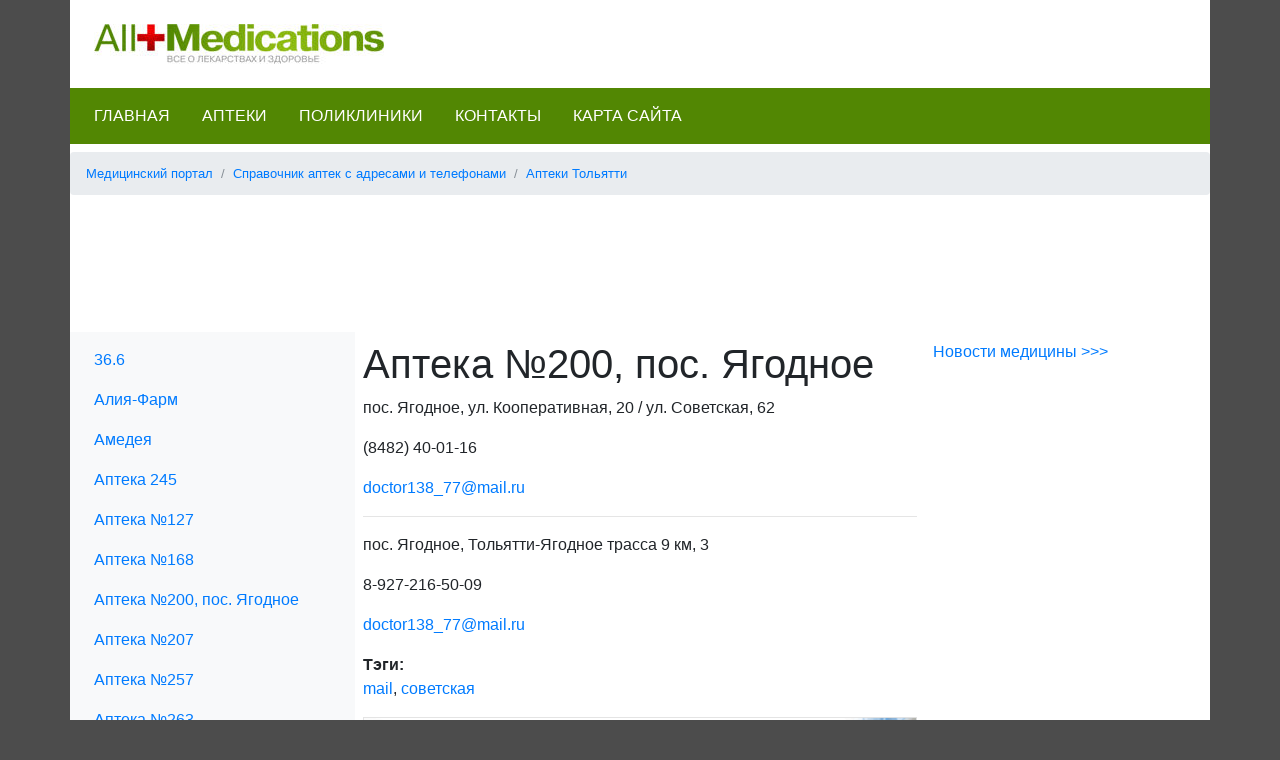

--- FILE ---
content_type: text/html
request_url: https://www.all-medications.ru/04-spravochnik-aptek/32-apteki-toljatti/007-apteka-200-pos-jagodnoe.html
body_size: 6211
content:
<!DOCTYPE html>
<html lang="ru">
<head>
<title>Аптека №200, пос. Ягодное</title>
<meta name="description" content="пос. Ягодное, ул. Кооперативная, 20 / ул. Советская, 62 (8482) 40-01-16 doctor138_77@mail.ru пос. Ягодное, Тольятти-Ягодное трасса 9 км, 3 8-927-216-50-09 doctor138_77@mail.ru">
<meta name="keywords" content="mail, ягодное, doctor, ----, трасса, тольятти-ягодное, кооперативная, советская">
<meta name="viewport" content="width=device-width, initial-scale=1.0">
<meta charset="windows-1251">
<link rel="shortcut icon" type="image/x-icon" href="/favicon.ico">
<link rel="apple-touch-icon" href="/apple-touch-icon.png">
<link rel="stylesheet" href="/css/bootstrap.min.css">
<link href="/css/style.css" rel="stylesheet" type="text/css">
<script>
function toggleNav(b) {
	var oMenu = document.getElementById("side-menu");
	var bMenuOpen = (oMenu.style.width == "50%");
	oMenu.style.width = bMenuOpen ? "0" : "50%";
	b.innerHTML = bMenuOpen ? "&#9776;" : "&times;";
}
</script>
<script data-ad-client="ca-pub-3542665125082039" async src="https://pagead2.googlesyndication.com/pagead/js/adsbygoogle.js"></script>
</head>
<body>
<div id="counters">
<!--LiveInternet counter--><script type="text/javascript">new Image().src = "//counter.yadro.ru/hit?r" + escape(document.referrer) + ((typeof(screen)=="undefined")?"" : ";s"+screen.width+"*"+screen.height+"*" + (screen.colorDepth?screen.colorDepth:screen.pixelDepth)) + ";u"+escape(document.URL) + ";h"+escape(document.title.substring(0,80)) + ";" +Math.random();</script><!--/LiveInternet-->
</div>
<header>
	<nav id="mobile-nav" class="navbar fixed-top navbar-light bg-light">
		<span style="font-size:30px;cursor:pointer" onclick="toggleNav(this)">&#9776;</span>
	</nav>
	<div class="container pb-4">
		<div class="row p-4">
			<div><a href="/"><img src="/img/logo.jpg" alt="All-medications.ru. Все о лекарствах и здоровье."></a></div>
		</div>
		<div id="menu-top" class="row mb-2">
		<ul class="nav p-2">
			<li class="nav-item">
				<a class="nav-link" href="/">Главная</a>
			</li>
			<li class="nav-item">
				<a class="nav-link" href="/04-spravochnik-aptek/">Аптеки</a>
			</li>
			<li class="nav-item">
				<a class="nav-link" href="/05-spravochnik-poliklinik/">Поликлиники</a>
			</li>
			<li class="nav-item">
				<a class="nav-link" href="/contacts/">Контакты</a>
			</li>
			<li class="nav-item">
				<a class="nav-link" href="/sitemap/">Карта сайта</a>
			</li>
		</ul>
		</div>
		<nav id="breadcrumb">
			<ol class="breadcrumb small">
				<li class="breadcrumb-item"><a href="/">Медицинский портал</a></li><li class="breadcrumb-item"><a href="/04-spravochnik-aptek/">Справочник аптек с адресами и телефонами</a></li><li class="breadcrumb-item"><a href="/04-spravochnik-aptek/32-apteki-toljatti/">Аптеки Тольятти</a></li>			</ol>
		</nav>
		<div class="embed-responsive text-center">
		<!-- medications - doska -->
		<script async src="//pagead2.googlesyndication.com/pagead/js/adsbygoogle.js"></script>
		<ins class="adsbygoogle"
		     style="display:inline-block;width:728px;height:90px"
		     data-ad-client="ca-pub-3542665125082039"
		     data-ad-slot="4979244335"></ins>
		<script>
		     (adsbygoogle = window.adsbygoogle || []).push({});
		</script>
		</div>
	</div>
</header>
<div class="container">
	<div class="row">
		<div class="col-lg-3 col-md-3 p-2 order-2 order-md-1 bg-light">
			<nav id="side-menu" class="sidenav bg-light">
				<ul class="nav flex-column"><li class="nav-link"><a href="/04-spravochnik-aptek/32-apteki-toljatti/001-366.html">36.6
</a></li><li class="nav-link"><a href="/04-spravochnik-aptek/32-apteki-toljatti/002-alija-farm.html">Алия-Фарм
</a></li><li class="nav-link"><a href="/04-spravochnik-aptek/32-apteki-toljatti/003-amedeja.html">Амедея
</a></li><li class="nav-link"><a href="/04-spravochnik-aptek/32-apteki-toljatti/004-apteka-245.html">Аптека 245
</a></li><li class="nav-link"><a href="/04-spravochnik-aptek/32-apteki-toljatti/005-apteka-127.html">Аптека №127
</a></li><li class="nav-link"><a href="/04-spravochnik-aptek/32-apteki-toljatti/006-apteka-168.html">Аптека №168
</a></li><li class="nav-link"><a href="/04-spravochnik-aptek/32-apteki-toljatti/007-apteka-200-pos-jagodnoe.html">Аптека №200, пос. Ягодное
</a></li><li class="nav-link"><a href="/04-spravochnik-aptek/32-apteki-toljatti/008-apteka-207.html">Аптека №207
</a></li><li class="nav-link"><a href="/04-spravochnik-aptek/32-apteki-toljatti/009-apteka-257.html">Аптека №257
</a></li><li class="nav-link"><a href="/04-spravochnik-aptek/32-apteki-toljatti/010-apteka-263.html">Аптека №263
</a></li><li class="nav-link"><a href="/04-spravochnik-aptek/32-apteki-toljatti/011-apteka-282.html">Аптека №282
</a></li><li class="nav-link"><a href="/04-spravochnik-aptek/32-apteki-toljatti/012-apteka-70.html">Аптека №70
</a></li><li class="nav-link"><a href="/04-spravochnik-aptek/32-apteki-toljatti/013-apteka-77.html">Аптека №77
</a></li><li class="nav-link"><a href="/04-spravochnik-aptek/32-apteki-toljatti/014-apteka-87.html">Аптека №87
</a></li><li class="nav-link"><a href="/04-spravochnik-aptek/32-apteki-toljatti/015-apteka-dlja-vas.html">Аптека для Вас
</a></li><li class="nav-link"><a href="/04-spravochnik-aptek/32-apteki-toljatti/016-apteka-ooo.html">Аптека, ООО
</a></li><li class="nav-link"><a href="/04-spravochnik-aptek/32-apteki-toljatti/017-arnika-pljus.html">Арника плюс
</a></li><li class="nav-link"><a href="/04-spravochnik-aptek/32-apteki-toljatti/018-arsenal-servis.html">Арсенал-Сервис
</a></li><li class="nav-link"><a href="/04-spravochnik-aptek/32-apteki-toljatti/019-belladonna.html">Белладонна
</a></li><li class="nav-link"><a href="/04-spravochnik-aptek/32-apteki-toljatti/020-biomed-g-zhigulevsk.html">БиоМед, г. Жигулевск
</a></li><li class="nav-link"><a href="/04-spravochnik-aptek/32-apteki-toljatti/021-biomed-g-toljatti.html">БиоМед, г. Тольятти
</a></li><li class="nav-link"><a href="/04-spravochnik-aptek/32-apteki-toljatti/022-bionika.html">Бионика
</a></li><li class="nav-link"><a href="/04-spravochnik-aptek/32-apteki-toljatti/023-valeo-farm.html">Валео-фарм
</a></li><li class="nav-link"><a href="/04-spravochnik-aptek/32-apteki-toljatti/024-vasha-apteka-ooo-evro-stil.html">Ваша аптека, ООО Евро-Стиль
</a></li><li class="nav-link"><a href="/04-spravochnik-aptek/32-apteki-toljatti/025-vasha-apteka-ooo-medunitsa.html">Ваша аптека, ООО Медуница
</a></li><li class="nav-link"><a href="/04-spravochnik-aptek/32-apteki-toljatti/026-vizavi.html">Визави
</a></li><li class="nav-link"><a href="/04-spravochnik-aptek/32-apteki-toljatti/027-violafarm.html">ВиолаФарм
</a></li><li class="nav-link"><a href="/04-spravochnik-aptek/32-apteki-toljatti/028-violet.html">Виолет
</a></li><li class="nav-link"><a href="/04-spravochnik-aptek/32-apteki-toljatti/029-vita-g-zhigulevsk.html">Вита, г. Жигулевск
</a></li><li class="nav-link"><a href="/04-spravochnik-aptek/32-apteki-toljatti/030-vita-g-toljatti.html">Вита, г. Тольятти
</a></li><li class="nav-link"><a href="/04-spravochnik-aptek/32-apteki-toljatti/031-vitafarm.html">Витафарм
</a></li><li class="nav-link"><a href="/04-spravochnik-aptek/32-apteki-toljatti/032-gljukoza-ooo-radiks.html">Глюкоза, ООО Радикс
</a></li><li class="nav-link"><a href="/04-spravochnik-aptek/32-apteki-toljatti/033-gorodskaja-klinicheskaja-bolnitsa-5.html">Городская клиническая больница №5
</a></li><li class="nav-link"><a href="/04-spravochnik-aptek/32-apteki-toljatti/034-dezhurnaja-apteka-ooo-rtm-premer.html">Дежурная аптека, ООО Ртм-Премьер
</a></li><li class="nav-link"><a href="/04-spravochnik-aptek/32-apteki-toljatti/035-dobryj-lekar.html">Добрый лекарь
</a></li><li class="nav-link"><a href="/04-spravochnik-aptek/32-apteki-toljatti/036-doktor-vatson.html">Доктор Ватсон
</a></li><li class="nav-link"><a href="/04-spravochnik-aptek/32-apteki-toljatti/037-zdorovye-ljudi.html">Здоровые люди
</a></li><li class="nav-link"><a href="/04-spravochnik-aptek/32-apteki-toljatti/038-zdorove.html">Здоровье
</a></li><li class="nav-link"><a href="/04-spravochnik-aptek/32-apteki-toljatti/039-zelenaja.html">Зеленая
</a></li><li class="nav-link"><a href="/04-spravochnik-aptek/32-apteki-toljatti/040-implozija-g-zhigulevsk.html">Имплозия, г. Жигулевск
</a></li><li class="nav-link"><a href="/04-spravochnik-aptek/32-apteki-toljatti/041-implozija-g-toljatti.html">Имплозия, г. Тольятти
</a></li><li class="nav-link"><a href="/04-spravochnik-aptek/32-apteki-toljatti/042-interfarm-ooo-radiks.html">ИнтерФарм, ООО Радикс
</a></li><li class="nav-link"><a href="/04-spravochnik-aptek/32-apteki-toljatti/043-istochnik-zdorovja-ooo-nais-prof.html">Источник здоровья, ООО Наис Проф
</a></li><li class="nav-link"><a href="/04-spravochnik-aptek/32-apteki-toljatti/044-kvarts-med.html">Кварц-Мед
</a></li><li class="nav-link"><a href="/04-spravochnik-aptek/32-apteki-toljatti/045-kronapljus.html">КронаПлюс
</a></li><li class="nav-link"><a href="/04-spravochnik-aptek/32-apteki-toljatti/046-levzeja.html">Левзея
</a></li><li class="nav-link"><a href="/04-spravochnik-aptek/32-apteki-toljatti/047-magnolija.html">Магнолия
</a></li><li class="nav-link"><a href="/04-spravochnik-aptek/32-apteki-toljatti/048-med-servis.html">Мед-Сервис
</a></li><li class="nav-link"><a href="/04-spravochnik-aptek/32-apteki-toljatti/049-medunitsa.html">Медуница
</a></li><li class="nav-link"><a href="/04-spravochnik-aptek/32-apteki-toljatti/050-medunitsa-ooo.html">Медуница, ООО
</a></li><li class="nav-link"><a href="/04-spravochnik-aptek/32-apteki-toljatti/051-melodija-zdorovja.html">Мелодия здоровья
</a></li><li class="nav-link"><a href="/04-spravochnik-aptek/32-apteki-toljatti/052-nebolejka.html">Неболейка
</a></li><li class="nav-link"><a href="/04-spravochnik-aptek/32-apteki-toljatti/053-nizkie-tseny-ooo-enisej.html">Низкие цены, ООО Енисей
</a></li><li class="nav-link"><a href="/04-spravochnik-aptek/32-apteki-toljatti/054-nika-farm.html">Ника-Фарм
</a></li><li class="nav-link"><a href="/04-spravochnik-aptek/32-apteki-toljatti/055-novaja-zhizn.html">Новая жизнь
</a></li><li class="nav-link"><a href="/04-spravochnik-aptek/32-apteki-toljatti/056-o3.html">О3
</a></li><li class="nav-link"><a href="/04-spravochnik-aptek/32-apteki-toljatti/057-omega-3.html">Омега 3
</a></li><li class="nav-link"><a href="/04-spravochnik-aptek/32-apteki-toljatti/058-omelis.html">Омелис
</a></li><li class="nav-link"><a href="/04-spravochnik-aptek/32-apteki-toljatti/059-palmira.html">Пальмира
</a></li><li class="nav-link"><a href="/04-spravochnik-aptek/32-apteki-toljatti/060-panatseja-g-toljatti.html">Панацея, г. Тольятти
</a></li><li class="nav-link"><a href="/04-spravochnik-aptek/32-apteki-toljatti/061-piljulja-ooo-radiks.html">Пилюля, ООО Радикс
</a></li><li class="nav-link"><a href="/04-spravochnik-aptek/32-apteki-toljatti/062-raduga.html">Радуга
</a></li><li class="nav-link"><a href="/04-spravochnik-aptek/32-apteki-toljatti/063-radunitsa-ooo-radiks.html">Радуница, ООО Радикс
</a></li><li class="nav-link"><a href="/04-spravochnik-aptek/32-apteki-toljatti/064-rosfarm.html">РосФарм
</a></li><li class="nav-link"><a href="/04-spravochnik-aptek/32-apteki-toljatti/065-saljus.html">Салюс
</a></li><li class="nav-link"><a href="/04-spravochnik-aptek/32-apteki-toljatti/066-sanvit.html">Санвит
</a></li><li class="nav-link"><a href="/04-spravochnik-aptek/32-apteki-toljatti/067-staryj-lekar.html">Старый лекарь
</a></li><li class="nav-link"><a href="/04-spravochnik-aptek/32-apteki-toljatti/068-tabletochka-ooo-biotonfarma.html">Таблеточка, ООО Биотонфарма
</a></li><li class="nav-link"><a href="/04-spravochnik-aptek/32-apteki-toljatti/069-travinka.html">Травинка
</a></li><li class="nav-link"><a href="/04-spravochnik-aptek/32-apteki-toljatti/070-teka.html">Тэка
</a></li><li class="nav-link"><a href="/04-spravochnik-aptek/32-apteki-toljatti/071-farma.html">Фарма
</a></li><li class="nav-link"><a href="/04-spravochnik-aptek/32-apteki-toljatti/072-farmboks.html">Фармбокс
</a></li><li class="nav-link"><a href="/04-spravochnik-aptek/32-apteki-toljatti/073-farmos.html">Фармос
</a></li><li class="nav-link"><a href="/04-spravochnik-aptek/32-apteki-toljatti/074-farmtrans.html">ФармТранс
</a></li><li class="nav-link"><a href="/04-spravochnik-aptek/32-apteki-toljatti/075-faros.html">Фарос
</a></li><li class="nav-link"><a href="/04-spravochnik-aptek/32-apteki-toljatti/076-femina.html">Фемина
</a></li><li class="nav-link"><a href="/04-spravochnik-aptek/32-apteki-toljatti/077-flora-vita.html">Флора-Вита
</a></li><li class="nav-link"><a href="/04-spravochnik-aptek/32-apteki-toljatti/078-formula-zdorovja.html">Формула здоровья
</a></li><li class="nav-link"><a href="/04-spravochnik-aptek/32-apteki-toljatti/079-eko-farm.html">Эко-фарм
</a></li><li class="nav-link"><a href="/04-spravochnik-aptek/32-apteki-toljatti/080-el-farm.html">Эл-Фарм
</a></li><li class="nav-link"><a href="/04-spravochnik-aptek/32-apteki-toljatti/081-elfa.html">Эльфа
</a></li></ul>			</nav>
			<form method="get" action="/search/">
<div class="form-group mt-4">
	<input class="form-control mb-2" type="text" name="q" id="search-word" placeholder="Поиск">
	<input class="btn btn-success mb-2" type="submit" id="search-btn" value="Найти">
</div>
</form>			<a class="p-2" style="display:block;border:1px solid #999;" href="http://diamondbeauty.ru/" target="_blank">
				<img class="img-fluid" src="/img/aktsii/diamond-beauty.jpg">
				<p>Приглашаем в салон красоты &laquo;Даймонд Бьюти&raquo; в Бибирево!</p>
				<p>&raquo; Парикмахерские услуги</p>
				<p>&raquo; Маникюр и педикюр</p>
				<p>&raquo; Наращивание ногтей</p>
				<p><strong>Работаем без выходных с 10 до 21 часа</strong></p>
			</a>
		</div>
		<main class="col-lg-6 col-md-9 p-2 order-1 order-md-2">
			<h1>Аптека №200, пос. Ягодное</h1>
			<p>пос. Ягодное, ул. Кооперативная, 20 / ул. Советская, 62</p>

<p>(8482) 40-01-16</p>

<p><a href="mailto:doctor138_77@mail.ru">doctor138_77@mail.ru</a></p>

<hr>

<p>пос. Ягодное, Тольятти-Ягодное трасса 9 км, 3</p>

<p>8-927-216-50-09</p>

<p><a href="mailto:doctor138_77@mail.ru">doctor138_77@mail.ru</a></p>
<p id="related"><strong>Тэги:</strong><br><a href="/contacts/" title="Контактная информация
">mail</a>, <a href="/04-spravochnik-aptek/01-apteki-moskvy/26-apteki-podolska/002-dezhurnaja-apteka.html" title="Дежурная аптека
">советская</a></p>			<div><a target="_blank" href="https://www.moedelo.org/Referal/Lead/70368"><img class="img-fluid" src="https://www.moedelo.org/mrkbanners/uvolte-690x240.gif"></a></div>
			<script type="text/javascript" src="//yandex.st/share/share.js" charset="utf-8"></script>
			<div class="yashare-auto-init mb-4" data-yashareType="link" data-yashareQuickServices="yaru,vkontakte,facebook,twitter,odnoklassniki,moimir"></div>
			<script async src="//pagead2.googlesyndication.com/pagead/js/adsbygoogle.js"></script>
			<ins class="adsbygoogle"
					 style="display:block"
					 data-ad-format="autorelaxed"
					 data-ad-client="ca-pub-3542665125082039"
					 data-ad-slot="1139461864"></ins>
			<script>
					 (adsbygoogle = window.adsbygoogle || []).push({});
			</script>
		</main>
		<aside class="col-lg-3 p-2 order-3">
			<p><a href="/news/">Новости медицины &gt;&gt;&gt;</a></p>
			<div class="hr"></div>
			<!-- Medications - skyscraper -->
			<script async src="//pagead2.googlesyndication.com/pagead/js/adsbygoogle.js"></script>
			<ins class="adsbygoogle"
			     style="display:inline-block;width:160px;height:600px"
			     data-ad-client="ca-pub-3542665125082039"
			     data-ad-slot="1006900180"></ins>
			<script>
			     (adsbygoogle = window.adsbygoogle || []).push({});
			</script>
		</aside>
	</div>
</div>
<footer>
	<div class="container p-4">
		<div class="bg-light small p-4"><noindex><strong>Заявление об ограничении ответственности</strong><br>Сведения, размещенные на этом сайте или странице, предназначены исключительно для врачей и медицинских специалистов.<br><strong>Предупреждение!</strong> Существуют противопоказания к использованию и применению, перед применением необходимо ознакомиться с инструкцией по применению лекарственного средства и получить консультацию специалиста. Посетители сайта не должны рассматривать данную информацию в качестве медицинских рекомендаций и советов. Выбор и назначение лекарственных средств, а также контроль за их использованием может осуществлять только врач, который всегда учитывает индивидуальные особенности пациента.</noindex></div>
		<div class="row">
			<div class="col-sm-4">
				<a href="http://www.liveinternet.ru/click" target="_blank"><img src="//counter.yadro.ru/logo?14.1" border="0" width="88" height="31" alt="" title="LiveInternet: показано число просмотров за 24 часа, посетителей за 24 часа и за сегодня"/></a>
			</div>
			<div class="col-sm-8">
				&copy;2011-2018, <a href="http://www.all-medications.ru/">Медицинский портал.</a> www.all-medications.ru&nbsp;|&nbsp;<a href="/sitemap/">Карта сайта</a>
			</div>
		</div>
	</div>
</footer>
<!-- <script src="/js/bootstrap.min.js"> -->
</body>
</html>


--- FILE ---
content_type: text/html; charset=utf-8
request_url: https://www.google.com/recaptcha/api2/aframe
body_size: 255
content:
<!DOCTYPE HTML><html><head><meta http-equiv="content-type" content="text/html; charset=UTF-8"></head><body><script nonce="3hWvqmfP3cId92aPtUnUrw">/** Anti-fraud and anti-abuse applications only. See google.com/recaptcha */ try{var clients={'sodar':'https://pagead2.googlesyndication.com/pagead/sodar?'};window.addEventListener("message",function(a){try{if(a.source===window.parent){var b=JSON.parse(a.data);var c=clients[b['id']];if(c){var d=document.createElement('img');d.src=c+b['params']+'&rc='+(localStorage.getItem("rc::a")?sessionStorage.getItem("rc::b"):"");window.document.body.appendChild(d);sessionStorage.setItem("rc::e",parseInt(sessionStorage.getItem("rc::e")||0)+1);localStorage.setItem("rc::h",'1769402030251');}}}catch(b){}});window.parent.postMessage("_grecaptcha_ready", "*");}catch(b){}</script></body></html>